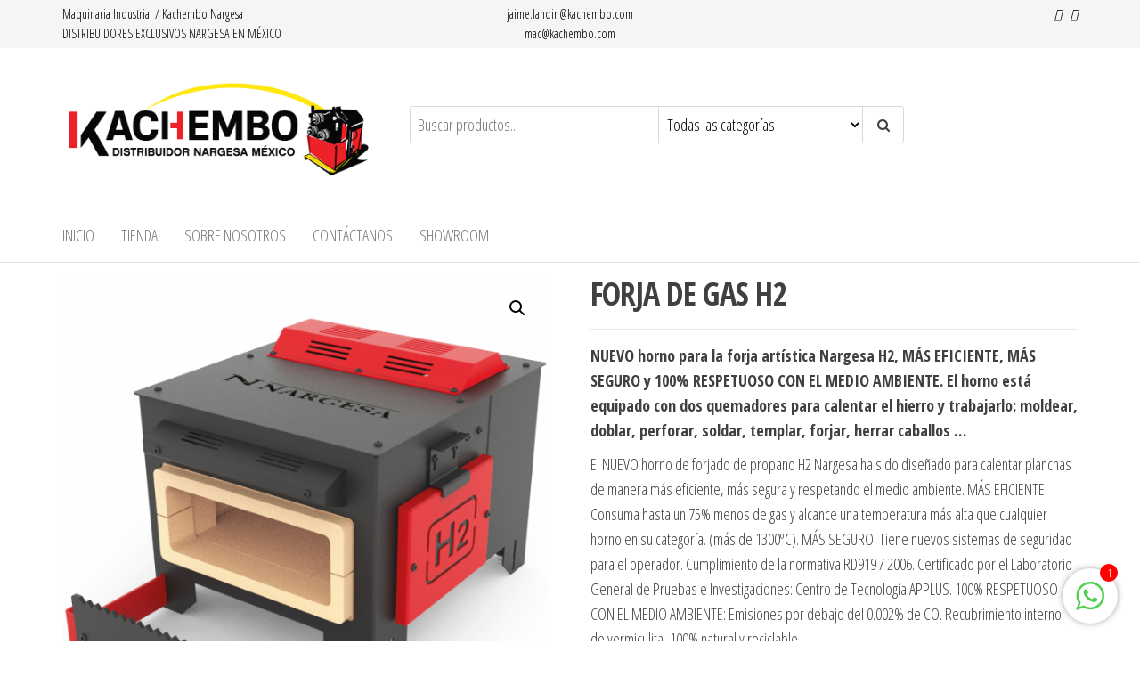

--- FILE ---
content_type: text/html; charset=UTF-8
request_url: https://kachembo.com/producto/forja-de-gas-h2
body_size: 18307
content:
<!DOCTYPE html>
<html lang="es">
    <head>
        <meta charset="UTF-8">
        <meta name="viewport" content="width=device-width, initial-scale=1">
        <link rel="profile" href="https://gmpg.org/xfn/11">
        <title>FORJA DE GAS H2 &#8211; kachembo</title>
<meta name='robots' content='max-image-preview:large' />
<link rel='dns-prefetch' href='//fonts.googleapis.com' />
<link href='https://fonts.gstatic.com' crossorigin rel='preconnect' />
<link rel="alternate" type="application/rss+xml" title="kachembo &raquo; Feed" href="https://kachembo.com/feed" />
<link rel="alternate" type="application/rss+xml" title="kachembo &raquo; Feed de los comentarios" href="https://kachembo.com/comments/feed" />
<link rel="alternate" type="application/rss+xml" title="kachembo &raquo; Comentario FORJA DE GAS H2 del feed" href="https://kachembo.com/producto/forja-de-gas-h2/feed" />
<link rel="alternate" title="oEmbed (JSON)" type="application/json+oembed" href="https://kachembo.com/wp-json/oembed/1.0/embed?url=https%3A%2F%2Fkachembo.com%2Fproducto%2Fforja-de-gas-h2" />
<link rel="alternate" title="oEmbed (XML)" type="text/xml+oembed" href="https://kachembo.com/wp-json/oembed/1.0/embed?url=https%3A%2F%2Fkachembo.com%2Fproducto%2Fforja-de-gas-h2&#038;format=xml" />
<style id='wp-img-auto-sizes-contain-inline-css' type='text/css'>
img:is([sizes=auto i],[sizes^="auto," i]){contain-intrinsic-size:3000px 1500px}
/*# sourceURL=wp-img-auto-sizes-contain-inline-css */
</style>
<style id='wp-emoji-styles-inline-css' type='text/css'>

	img.wp-smiley, img.emoji {
		display: inline !important;
		border: none !important;
		box-shadow: none !important;
		height: 1em !important;
		width: 1em !important;
		margin: 0 0.07em !important;
		vertical-align: -0.1em !important;
		background: none !important;
		padding: 0 !important;
	}
/*# sourceURL=wp-emoji-styles-inline-css */
</style>
<link rel='stylesheet' id='wp-block-library-css' href='https://kachembo.com/wp-includes/css/dist/block-library/style.min.css?ver=d55fe3e709c6c488889ac1b454b8ca92' type='text/css' media='all' />
<style id='classic-theme-styles-inline-css' type='text/css'>
/*! This file is auto-generated */
.wp-block-button__link{color:#fff;background-color:#32373c;border-radius:9999px;box-shadow:none;text-decoration:none;padding:calc(.667em + 2px) calc(1.333em + 2px);font-size:1.125em}.wp-block-file__button{background:#32373c;color:#fff;text-decoration:none}
/*# sourceURL=/wp-includes/css/classic-themes.min.css */
</style>
<style id='global-styles-inline-css' type='text/css'>
:root{--wp--preset--aspect-ratio--square: 1;--wp--preset--aspect-ratio--4-3: 4/3;--wp--preset--aspect-ratio--3-4: 3/4;--wp--preset--aspect-ratio--3-2: 3/2;--wp--preset--aspect-ratio--2-3: 2/3;--wp--preset--aspect-ratio--16-9: 16/9;--wp--preset--aspect-ratio--9-16: 9/16;--wp--preset--color--black: #000000;--wp--preset--color--cyan-bluish-gray: #abb8c3;--wp--preset--color--white: #ffffff;--wp--preset--color--pale-pink: #f78da7;--wp--preset--color--vivid-red: #cf2e2e;--wp--preset--color--luminous-vivid-orange: #ff6900;--wp--preset--color--luminous-vivid-amber: #fcb900;--wp--preset--color--light-green-cyan: #7bdcb5;--wp--preset--color--vivid-green-cyan: #00d084;--wp--preset--color--pale-cyan-blue: #8ed1fc;--wp--preset--color--vivid-cyan-blue: #0693e3;--wp--preset--color--vivid-purple: #9b51e0;--wp--preset--gradient--vivid-cyan-blue-to-vivid-purple: linear-gradient(135deg,rgb(6,147,227) 0%,rgb(155,81,224) 100%);--wp--preset--gradient--light-green-cyan-to-vivid-green-cyan: linear-gradient(135deg,rgb(122,220,180) 0%,rgb(0,208,130) 100%);--wp--preset--gradient--luminous-vivid-amber-to-luminous-vivid-orange: linear-gradient(135deg,rgb(252,185,0) 0%,rgb(255,105,0) 100%);--wp--preset--gradient--luminous-vivid-orange-to-vivid-red: linear-gradient(135deg,rgb(255,105,0) 0%,rgb(207,46,46) 100%);--wp--preset--gradient--very-light-gray-to-cyan-bluish-gray: linear-gradient(135deg,rgb(238,238,238) 0%,rgb(169,184,195) 100%);--wp--preset--gradient--cool-to-warm-spectrum: linear-gradient(135deg,rgb(74,234,220) 0%,rgb(151,120,209) 20%,rgb(207,42,186) 40%,rgb(238,44,130) 60%,rgb(251,105,98) 80%,rgb(254,248,76) 100%);--wp--preset--gradient--blush-light-purple: linear-gradient(135deg,rgb(255,206,236) 0%,rgb(152,150,240) 100%);--wp--preset--gradient--blush-bordeaux: linear-gradient(135deg,rgb(254,205,165) 0%,rgb(254,45,45) 50%,rgb(107,0,62) 100%);--wp--preset--gradient--luminous-dusk: linear-gradient(135deg,rgb(255,203,112) 0%,rgb(199,81,192) 50%,rgb(65,88,208) 100%);--wp--preset--gradient--pale-ocean: linear-gradient(135deg,rgb(255,245,203) 0%,rgb(182,227,212) 50%,rgb(51,167,181) 100%);--wp--preset--gradient--electric-grass: linear-gradient(135deg,rgb(202,248,128) 0%,rgb(113,206,126) 100%);--wp--preset--gradient--midnight: linear-gradient(135deg,rgb(2,3,129) 0%,rgb(40,116,252) 100%);--wp--preset--font-size--small: 13px;--wp--preset--font-size--medium: 20px;--wp--preset--font-size--large: 36px;--wp--preset--font-size--x-large: 42px;--wp--preset--spacing--20: 0.44rem;--wp--preset--spacing--30: 0.67rem;--wp--preset--spacing--40: 1rem;--wp--preset--spacing--50: 1.5rem;--wp--preset--spacing--60: 2.25rem;--wp--preset--spacing--70: 3.38rem;--wp--preset--spacing--80: 5.06rem;--wp--preset--shadow--natural: 6px 6px 9px rgba(0, 0, 0, 0.2);--wp--preset--shadow--deep: 12px 12px 50px rgba(0, 0, 0, 0.4);--wp--preset--shadow--sharp: 6px 6px 0px rgba(0, 0, 0, 0.2);--wp--preset--shadow--outlined: 6px 6px 0px -3px rgb(255, 255, 255), 6px 6px rgb(0, 0, 0);--wp--preset--shadow--crisp: 6px 6px 0px rgb(0, 0, 0);}:where(.is-layout-flex){gap: 0.5em;}:where(.is-layout-grid){gap: 0.5em;}body .is-layout-flex{display: flex;}.is-layout-flex{flex-wrap: wrap;align-items: center;}.is-layout-flex > :is(*, div){margin: 0;}body .is-layout-grid{display: grid;}.is-layout-grid > :is(*, div){margin: 0;}:where(.wp-block-columns.is-layout-flex){gap: 2em;}:where(.wp-block-columns.is-layout-grid){gap: 2em;}:where(.wp-block-post-template.is-layout-flex){gap: 1.25em;}:where(.wp-block-post-template.is-layout-grid){gap: 1.25em;}.has-black-color{color: var(--wp--preset--color--black) !important;}.has-cyan-bluish-gray-color{color: var(--wp--preset--color--cyan-bluish-gray) !important;}.has-white-color{color: var(--wp--preset--color--white) !important;}.has-pale-pink-color{color: var(--wp--preset--color--pale-pink) !important;}.has-vivid-red-color{color: var(--wp--preset--color--vivid-red) !important;}.has-luminous-vivid-orange-color{color: var(--wp--preset--color--luminous-vivid-orange) !important;}.has-luminous-vivid-amber-color{color: var(--wp--preset--color--luminous-vivid-amber) !important;}.has-light-green-cyan-color{color: var(--wp--preset--color--light-green-cyan) !important;}.has-vivid-green-cyan-color{color: var(--wp--preset--color--vivid-green-cyan) !important;}.has-pale-cyan-blue-color{color: var(--wp--preset--color--pale-cyan-blue) !important;}.has-vivid-cyan-blue-color{color: var(--wp--preset--color--vivid-cyan-blue) !important;}.has-vivid-purple-color{color: var(--wp--preset--color--vivid-purple) !important;}.has-black-background-color{background-color: var(--wp--preset--color--black) !important;}.has-cyan-bluish-gray-background-color{background-color: var(--wp--preset--color--cyan-bluish-gray) !important;}.has-white-background-color{background-color: var(--wp--preset--color--white) !important;}.has-pale-pink-background-color{background-color: var(--wp--preset--color--pale-pink) !important;}.has-vivid-red-background-color{background-color: var(--wp--preset--color--vivid-red) !important;}.has-luminous-vivid-orange-background-color{background-color: var(--wp--preset--color--luminous-vivid-orange) !important;}.has-luminous-vivid-amber-background-color{background-color: var(--wp--preset--color--luminous-vivid-amber) !important;}.has-light-green-cyan-background-color{background-color: var(--wp--preset--color--light-green-cyan) !important;}.has-vivid-green-cyan-background-color{background-color: var(--wp--preset--color--vivid-green-cyan) !important;}.has-pale-cyan-blue-background-color{background-color: var(--wp--preset--color--pale-cyan-blue) !important;}.has-vivid-cyan-blue-background-color{background-color: var(--wp--preset--color--vivid-cyan-blue) !important;}.has-vivid-purple-background-color{background-color: var(--wp--preset--color--vivid-purple) !important;}.has-black-border-color{border-color: var(--wp--preset--color--black) !important;}.has-cyan-bluish-gray-border-color{border-color: var(--wp--preset--color--cyan-bluish-gray) !important;}.has-white-border-color{border-color: var(--wp--preset--color--white) !important;}.has-pale-pink-border-color{border-color: var(--wp--preset--color--pale-pink) !important;}.has-vivid-red-border-color{border-color: var(--wp--preset--color--vivid-red) !important;}.has-luminous-vivid-orange-border-color{border-color: var(--wp--preset--color--luminous-vivid-orange) !important;}.has-luminous-vivid-amber-border-color{border-color: var(--wp--preset--color--luminous-vivid-amber) !important;}.has-light-green-cyan-border-color{border-color: var(--wp--preset--color--light-green-cyan) !important;}.has-vivid-green-cyan-border-color{border-color: var(--wp--preset--color--vivid-green-cyan) !important;}.has-pale-cyan-blue-border-color{border-color: var(--wp--preset--color--pale-cyan-blue) !important;}.has-vivid-cyan-blue-border-color{border-color: var(--wp--preset--color--vivid-cyan-blue) !important;}.has-vivid-purple-border-color{border-color: var(--wp--preset--color--vivid-purple) !important;}.has-vivid-cyan-blue-to-vivid-purple-gradient-background{background: var(--wp--preset--gradient--vivid-cyan-blue-to-vivid-purple) !important;}.has-light-green-cyan-to-vivid-green-cyan-gradient-background{background: var(--wp--preset--gradient--light-green-cyan-to-vivid-green-cyan) !important;}.has-luminous-vivid-amber-to-luminous-vivid-orange-gradient-background{background: var(--wp--preset--gradient--luminous-vivid-amber-to-luminous-vivid-orange) !important;}.has-luminous-vivid-orange-to-vivid-red-gradient-background{background: var(--wp--preset--gradient--luminous-vivid-orange-to-vivid-red) !important;}.has-very-light-gray-to-cyan-bluish-gray-gradient-background{background: var(--wp--preset--gradient--very-light-gray-to-cyan-bluish-gray) !important;}.has-cool-to-warm-spectrum-gradient-background{background: var(--wp--preset--gradient--cool-to-warm-spectrum) !important;}.has-blush-light-purple-gradient-background{background: var(--wp--preset--gradient--blush-light-purple) !important;}.has-blush-bordeaux-gradient-background{background: var(--wp--preset--gradient--blush-bordeaux) !important;}.has-luminous-dusk-gradient-background{background: var(--wp--preset--gradient--luminous-dusk) !important;}.has-pale-ocean-gradient-background{background: var(--wp--preset--gradient--pale-ocean) !important;}.has-electric-grass-gradient-background{background: var(--wp--preset--gradient--electric-grass) !important;}.has-midnight-gradient-background{background: var(--wp--preset--gradient--midnight) !important;}.has-small-font-size{font-size: var(--wp--preset--font-size--small) !important;}.has-medium-font-size{font-size: var(--wp--preset--font-size--medium) !important;}.has-large-font-size{font-size: var(--wp--preset--font-size--large) !important;}.has-x-large-font-size{font-size: var(--wp--preset--font-size--x-large) !important;}
:where(.wp-block-post-template.is-layout-flex){gap: 1.25em;}:where(.wp-block-post-template.is-layout-grid){gap: 1.25em;}
:where(.wp-block-term-template.is-layout-flex){gap: 1.25em;}:where(.wp-block-term-template.is-layout-grid){gap: 1.25em;}
:where(.wp-block-columns.is-layout-flex){gap: 2em;}:where(.wp-block-columns.is-layout-grid){gap: 2em;}
:root :where(.wp-block-pullquote){font-size: 1.5em;line-height: 1.6;}
/*# sourceURL=global-styles-inline-css */
</style>
<link rel='stylesheet' id='chat_me_now_style-css' href='https://kachembo.com/wp-content/plugins/chat-me-now/assets/css/wmn-front.css?ver=d55fe3e709c6c488889ac1b454b8ca92' type='text/css' media='all' />
<link rel='stylesheet' id='envo-extra-css' href='https://kachembo.com/wp-content/plugins/envo-extra/css/style.css?ver=1.9.13' type='text/css' media='all' />
<link rel='stylesheet' id='photoswipe-css' href='https://kachembo.com/wp-content/plugins/woocommerce/assets/css/photoswipe/photoswipe.min.css?ver=10.4.3' type='text/css' media='all' />
<link rel='stylesheet' id='photoswipe-default-skin-css' href='https://kachembo.com/wp-content/plugins/woocommerce/assets/css/photoswipe/default-skin/default-skin.min.css?ver=10.4.3' type='text/css' media='all' />
<link rel='stylesheet' id='woocommerce-layout-css' href='https://kachembo.com/wp-content/plugins/woocommerce/assets/css/woocommerce-layout.css?ver=10.4.3' type='text/css' media='all' />
<style id='woocommerce-layout-inline-css' type='text/css'>

	.infinite-scroll .woocommerce-pagination {
		display: none;
	}
/*# sourceURL=woocommerce-layout-inline-css */
</style>
<link rel='stylesheet' id='woocommerce-smallscreen-css' href='https://kachembo.com/wp-content/plugins/woocommerce/assets/css/woocommerce-smallscreen.css?ver=10.4.3' type='text/css' media='only screen and (max-width: 768px)' />
<link rel='stylesheet' id='woocommerce-general-css' href='https://kachembo.com/wp-content/plugins/woocommerce/assets/css/woocommerce.css?ver=10.4.3' type='text/css' media='all' />
<style id='woocommerce-inline-inline-css' type='text/css'>
.woocommerce form .form-row .required { visibility: visible; }
/*# sourceURL=woocommerce-inline-inline-css */
</style>
<link rel='stylesheet' id='cmplz-general-css' href='https://kachembo.com/wp-content/plugins/complianz-gdpr/assets/css/cookieblocker.min.css?ver=1765915629' type='text/css' media='all' />
<link rel='stylesheet' id='megamenu-css' href='https://kachembo.com/wp-content/uploads/maxmegamenu/style.css?ver=229108' type='text/css' media='all' />
<link rel='stylesheet' id='dashicons-css' href='https://kachembo.com/wp-includes/css/dashicons.min.css?ver=d55fe3e709c6c488889ac1b454b8ca92' type='text/css' media='all' />
<link rel='stylesheet' id='envo-storefront-fonts-css' href='https://fonts.googleapis.com/css?family=Open+Sans+Condensed%3A300%2C500%2C700&#038;subset=cyrillic%2Ccyrillic-ext%2Cgreek%2Cgreek-ext%2Clatin-ext%2Cvietnamese' type='text/css' media='all' />
<link rel='stylesheet' id='bootstrap-css' href='https://kachembo.com/wp-content/themes/envo-storefront/css/bootstrap.css?ver=3.3.7' type='text/css' media='all' />
<link rel='stylesheet' id='mmenu-light-css' href='https://kachembo.com/wp-content/themes/envo-storefront/css/mmenu-light.min.css?ver=1.0.7' type='text/css' media='all' />
<link rel='stylesheet' id='envo-storefront-stylesheet-css' href='https://kachembo.com/wp-content/themes/envo-storefront/style.css?ver=1.0.7' type='text/css' media='all' />
<link rel='stylesheet' id='font-awesome-css' href='https://kachembo.com/wp-content/plugins/elementor/assets/lib/font-awesome/css/font-awesome.min.css?ver=4.7.0' type='text/css' media='all' />
<script type="text/javascript" async src="https://kachembo.com/wp-content/plugins/burst-statistics/assets/js/timeme/timeme.min.js?ver=1767902688" id="burst-timeme-js"></script>
<script type="text/javascript" async src="https://kachembo.com/wp-content/uploads/burst/js/burst.min.js?ver=1769026957" id="burst-js"></script>
<script type="text/javascript" src="https://kachembo.com/wp-includes/js/jquery/jquery.min.js?ver=3.7.1" id="jquery-core-js"></script>
<script type="text/javascript" src="https://kachembo.com/wp-includes/js/jquery/jquery-migrate.min.js?ver=3.4.1" id="jquery-migrate-js"></script>
<script type="text/javascript" src="https://kachembo.com/wp-content/plugins/woocommerce/assets/js/jquery-blockui/jquery.blockUI.min.js?ver=2.7.0-wc.10.4.3" id="wc-jquery-blockui-js" defer="defer" data-wp-strategy="defer"></script>
<script type="text/javascript" id="wc-add-to-cart-js-extra">
/* <![CDATA[ */
var wc_add_to_cart_params = {"ajax_url":"/wp-admin/admin-ajax.php","wc_ajax_url":"/?wc-ajax=%%endpoint%%","i18n_view_cart":"Ver carrito","cart_url":"https://kachembo.com/cart","is_cart":"","cart_redirect_after_add":"no"};
//# sourceURL=wc-add-to-cart-js-extra
/* ]]> */
</script>
<script type="text/javascript" src="https://kachembo.com/wp-content/plugins/woocommerce/assets/js/frontend/add-to-cart.min.js?ver=10.4.3" id="wc-add-to-cart-js" defer="defer" data-wp-strategy="defer"></script>
<script type="text/javascript" src="https://kachembo.com/wp-content/plugins/woocommerce/assets/js/zoom/jquery.zoom.min.js?ver=1.7.21-wc.10.4.3" id="wc-zoom-js" defer="defer" data-wp-strategy="defer"></script>
<script type="text/javascript" src="https://kachembo.com/wp-content/plugins/woocommerce/assets/js/flexslider/jquery.flexslider.min.js?ver=2.7.2-wc.10.4.3" id="wc-flexslider-js" defer="defer" data-wp-strategy="defer"></script>
<script type="text/javascript" src="https://kachembo.com/wp-content/plugins/woocommerce/assets/js/photoswipe/photoswipe.min.js?ver=4.1.1-wc.10.4.3" id="wc-photoswipe-js" defer="defer" data-wp-strategy="defer"></script>
<script type="text/javascript" src="https://kachembo.com/wp-content/plugins/woocommerce/assets/js/photoswipe/photoswipe-ui-default.min.js?ver=4.1.1-wc.10.4.3" id="wc-photoswipe-ui-default-js" defer="defer" data-wp-strategy="defer"></script>
<script type="text/javascript" id="wc-single-product-js-extra">
/* <![CDATA[ */
var wc_single_product_params = {"i18n_required_rating_text":"Por favor elige una puntuaci\u00f3n","i18n_rating_options":["1 de 5 estrellas","2 de 5 estrellas","3 de 5 estrellas","4 de 5 estrellas","5 de 5 estrellas"],"i18n_product_gallery_trigger_text":"Ver galer\u00eda de im\u00e1genes a pantalla completa","review_rating_required":"yes","flexslider":{"rtl":false,"animation":"slide","smoothHeight":true,"directionNav":false,"controlNav":"thumbnails","slideshow":false,"animationSpeed":500,"animationLoop":false,"allowOneSlide":false},"zoom_enabled":"1","zoom_options":[],"photoswipe_enabled":"1","photoswipe_options":{"shareEl":false,"closeOnScroll":false,"history":false,"hideAnimationDuration":0,"showAnimationDuration":0},"flexslider_enabled":"1"};
//# sourceURL=wc-single-product-js-extra
/* ]]> */
</script>
<script type="text/javascript" src="https://kachembo.com/wp-content/plugins/woocommerce/assets/js/frontend/single-product.min.js?ver=10.4.3" id="wc-single-product-js" defer="defer" data-wp-strategy="defer"></script>
<script type="text/javascript" src="https://kachembo.com/wp-content/plugins/woocommerce/assets/js/js-cookie/js.cookie.min.js?ver=2.1.4-wc.10.4.3" id="wc-js-cookie-js" defer="defer" data-wp-strategy="defer"></script>
<script type="text/javascript" id="woocommerce-js-extra">
/* <![CDATA[ */
var woocommerce_params = {"ajax_url":"/wp-admin/admin-ajax.php","wc_ajax_url":"/?wc-ajax=%%endpoint%%","i18n_password_show":"Mostrar contrase\u00f1a","i18n_password_hide":"Ocultar contrase\u00f1a"};
//# sourceURL=woocommerce-js-extra
/* ]]> */
</script>
<script type="text/javascript" src="https://kachembo.com/wp-content/plugins/woocommerce/assets/js/frontend/woocommerce.min.js?ver=10.4.3" id="woocommerce-js" defer="defer" data-wp-strategy="defer"></script>
<script type="text/javascript" id="wc-cart-fragments-js-extra">
/* <![CDATA[ */
var wc_cart_fragments_params = {"ajax_url":"/wp-admin/admin-ajax.php","wc_ajax_url":"/?wc-ajax=%%endpoint%%","cart_hash_key":"wc_cart_hash_bb7a21d3a3206eb642990bd6d2abfeb5","fragment_name":"wc_fragments_bb7a21d3a3206eb642990bd6d2abfeb5","request_timeout":"5000"};
//# sourceURL=wc-cart-fragments-js-extra
/* ]]> */
</script>
<script type="text/javascript" src="https://kachembo.com/wp-content/plugins/woocommerce/assets/js/frontend/cart-fragments.min.js?ver=10.4.3" id="wc-cart-fragments-js" defer="defer" data-wp-strategy="defer"></script>
<link rel="https://api.w.org/" href="https://kachembo.com/wp-json/" /><link rel="alternate" title="JSON" type="application/json" href="https://kachembo.com/wp-json/wp/v2/product/365" /><link rel="EditURI" type="application/rsd+xml" title="RSD" href="https://kachembo.com/xmlrpc.php?rsd" />
<link rel="canonical" href="https://kachembo.com/producto/forja-de-gas-h2" />
	<noscript><style>.woocommerce-product-gallery{ opacity: 1 !important; }</style></noscript>
	<meta name="generator" content="Elementor 3.34.2; features: additional_custom_breakpoints; settings: css_print_method-external, google_font-enabled, font_display-auto">
			<style>
				.e-con.e-parent:nth-of-type(n+4):not(.e-lazyloaded):not(.e-no-lazyload),
				.e-con.e-parent:nth-of-type(n+4):not(.e-lazyloaded):not(.e-no-lazyload) * {
					background-image: none !important;
				}
				@media screen and (max-height: 1024px) {
					.e-con.e-parent:nth-of-type(n+3):not(.e-lazyloaded):not(.e-no-lazyload),
					.e-con.e-parent:nth-of-type(n+3):not(.e-lazyloaded):not(.e-no-lazyload) * {
						background-image: none !important;
					}
				}
				@media screen and (max-height: 640px) {
					.e-con.e-parent:nth-of-type(n+2):not(.e-lazyloaded):not(.e-no-lazyload),
					.e-con.e-parent:nth-of-type(n+2):not(.e-lazyloaded):not(.e-no-lazyload) * {
						background-image: none !important;
					}
				}
			</style>
			            <style type="text/css" id="envo-storefront-header-css">
            	
                                .site-title,
                    .site-description {
                        position: absolute;
                        clip: rect(1px, 1px, 1px, 1px);
                    }
            	
            </style>
            <link rel="icon" href="https://kachembo.com/wp-content/uploads/2022/05/cropped-icono-32x32.png" sizes="32x32" />
<link rel="icon" href="https://kachembo.com/wp-content/uploads/2022/05/cropped-icono-192x192.png" sizes="192x192" />
<link rel="apple-touch-icon" href="https://kachembo.com/wp-content/uploads/2022/05/cropped-icono-180x180.png" />
<meta name="msapplication-TileImage" content="https://kachembo.com/wp-content/uploads/2022/05/cropped-icono-270x270.png" />
		<style type="text/css" id="wp-custom-css">
			a.cart-contents i, .header-my-account a {
    display: none
}
.amount-cart {
    display: none
}
.header-cart, .header-my-account {
    display: none;
}		</style>
		<style id="kirki-inline-styles"></style><style type="text/css">/** Mega Menu CSS: fs **/</style>
    </head>
    <body data-rsssl=1 id="blog" class="wp-singular product-template-default single single-product postid-365 wp-custom-logo wp-theme-envo-storefront theme-envo-storefront header-busnav woo-on woocommerce woocommerce-page woocommerce-no-js elementor-default elementor-kit-5" data-burst_id="365" data-burst_type="product">
        <a class="skip-link screen-reader-text" href="#site-content">Saltar al contenido</a>        <div class="page-wrap">
                <div class="top-bar-section container-fluid">
        <div class="container">
            <div class="row">
                <div id="text-2" class="widget widget_text col-sm-4">			<div class="textwidget"><p>Maquinaria Industrial / Kachembo Nargesa</p>
<p>DISTRIBUIDORES EXCLUSIVOS NARGESA EN MÉXICO</p>
</div>
		</div><div id="text-3" class="widget widget_text col-sm-4">			<div class="textwidget"><p>jaime.landin@kachembo.com</p>
<p>mac@kachembo.com</p>
</div>
		</div><div id="text-4" class="widget widget_text col-sm-4">			<div class="textwidget"><p><i class="fab fa-instagram-square"></i>  <i class="fab fa-facebook-square"></i>   <i class="fab fa-youtube-square"></i></p>
</div>
		</div>            </div>
        </div>
    </div>
<div class="site-header container-fluid">
    <div class="container" >
        <div class="heading-row row" >
            <div class="site-heading col-md-4 col-xs-12" >
                <div class="site-branding-logo">
                    <a href="https://kachembo.com/" class="custom-logo-link" rel="home"><img fetchpriority="high" width="792" height="269" src="https://kachembo.com/wp-content/uploads/2022/05/KACHEMBO.png" class="custom-logo" alt="kachembo" decoding="async" srcset="https://kachembo.com/wp-content/uploads/2022/05/KACHEMBO.png 792w, https://kachembo.com/wp-content/uploads/2022/05/KACHEMBO-600x204.png 600w, https://kachembo.com/wp-content/uploads/2022/05/KACHEMBO-300x102.png 300w, https://kachembo.com/wp-content/uploads/2022/05/KACHEMBO-768x261.png 768w" sizes="(max-width: 792px) 100vw, 792px" /></a>                </div>
                <div class="site-branding-text">
                                            <p class="site-title"><a href="https://kachembo.com/" rel="home">kachembo</a></p>
                    
                                            <p class="site-description">
                            Maquinaria Industrial                        </p>
                                    </div><!-- .site-branding-text -->
            </div>
            <div class="search-heading col-md-6 col-xs-12">
                                    <div class="header-search-form">
                        <form role="search" method="get" action="https://kachembo.com/">
                            <input type="hidden" name="post_type" value="product" />
                            <input class="header-search-input" name="s" type="text" placeholder="Buscar productos..."/>
                            <select class="header-search-select" name="product_cat">
                                <option value="">Todas las categorías</option> 
                                <option value="dobladoras-de-tubo-cnc">DOBLADORAS DE TUBO CNC (2)</option><option value="roladoras-de-tubos-y-perfiles">ROLADORAS DE TUBOS Y PERFILES (5)</option><option value="punzonadoras-hidraulicas">PUNZONADORAS HIDRÁULICAS (2)</option><option value="prensas-plegadoras-horizontales">PRENSAS PLEGADORAS HORIZONTALES (1)</option><option value="dobladoras-de-lamina">DOBLADORAS DE LÁMINA (2)</option><option value="cizallas-hidraulicas">CIZALLAS HIDRÁULICAS (2)</option><option value="torsionadoras-de-forja-en-frio">TORSIONADORAS DE FORJA EN FRÍO (2)</option><option value="brochadoras-o-entalladoras-verticales">BROCHADORAS O ENTALLADORAS VERTICALES (1)</option><option value="hornos-de-forja-fraguas-de-propano">HORNOS DE FORJA/FRAGUAS DE PROPANO (3)</option><option value="martillos-pilon-para-forja">MARTILLOS PILON PARA FORJA (2)</option><option value="maquinas-de-grabado-en-frio">MÁQUINAS DE GRABADO EN FRÍO (1)</option><option value="maquinas-de-forja">MÁQUINAS DE FORJA (2)</option><option value="posicionadores-de-soldadura">POSICIONADORES DE SOLDADURA (1)</option><option value="troqueladoras-hidraulicas-para-cerraduras">TROQUELADORAS HIDRÁULICAS PARA CERRADURAS (1)</option>                            </select>
                            <button class="header-search-button" type="submit"><i class="fa fa-search" aria-hidden="true"></i></button>
                        </form>
                    </div>
                                            </div>
                            <div class="header-right col-md-2 hidden-xs" >
                                <div class="header-cart">
                <div class="header-cart-block">
                    <div class="header-cart-inner">
                        	
        <a class="cart-contents" href="https://kachembo.com/cart" title="Ver tu carrito de la compra">
            <i class="fa fa-shopping-bag"><span class="count">0</span></i>
            <div class="amount-cart">&#036;0.00</div> 
        </a>
                                <ul class="site-header-cart menu list-unstyled text-center">
                            <li>
                                <div class="widget woocommerce widget_shopping_cart"><div class="widget_shopping_cart_content"></div></div>                            </li>
                        </ul>
                    </div>
                </div>
            </div>
                                            <div class="header-my-account">
                <div class="header-login"> 
                    <a href="" title="Mi cuenta">
                        <i class="fa fa-user-circle-o"></i>
                    </a>
                </div>
            </div>
                            </div>	
                    </div>
    </div>
</div>
 
<div class="main-menu">
    <nav id="site-navigation" class="navbar navbar-default">     
        <div class="container">   
            <div class="navbar-header">
                                    <span class="navbar-brand brand-absolute visible-xs">Menú</span>
                                            <div class="mobile-cart visible-xs" >
                                        <div class="header-cart">
                <div class="header-cart-block">
                    <div class="header-cart-inner">
                        	
        <a class="cart-contents" href="https://kachembo.com/cart" title="Ver tu carrito de la compra">
            <i class="fa fa-shopping-bag"><span class="count">0</span></i>
            <div class="amount-cart">&#036;0.00</div> 
        </a>
                                <ul class="site-header-cart menu list-unstyled text-center">
                            <li>
                                <div class="widget woocommerce widget_shopping_cart"><div class="widget_shopping_cart_content"></div></div>                            </li>
                        </ul>
                    </div>
                </div>
            </div>
                                    </div>	
                                                                <div class="mobile-account visible-xs" >
                                        <div class="header-my-account">
                <div class="header-login"> 
                    <a href="" title="Mi cuenta">
                        <i class="fa fa-user-circle-o"></i>
                    </a>
                </div>
            </div>
                                    </div>
                                        <a href="#" id="main-menu-panel" class="open-panel" data-panel="main-menu-panel">
                        <span></span>
                        <span></span>
                        <span></span>
                    </a>
                            </div>
            <div id="my-menu" class="menu-container"><ul id="menu-main-menu" class="nav navbar-nav navbar-left"><li itemscope="itemscope" itemtype="https://www.schema.org/SiteNavigationElement" id="menu-item-161" class="menu-item menu-item-type-post_type menu-item-object-page menu-item-home menu-item-161 nav-item"><a title="INICIO" href="https://kachembo.com/" class="nav-link">INICIO</a></li>
<li itemscope="itemscope" itemtype="https://www.schema.org/SiteNavigationElement" id="menu-item-293" class="menu-item menu-item-type-post_type menu-item-object-page menu-item-293 nav-item"><a title="TIENDA" href="https://kachembo.com/tienda" class="nav-link">TIENDA</a></li>
<li itemscope="itemscope" itemtype="https://www.schema.org/SiteNavigationElement" id="menu-item-472" class="menu-item menu-item-type-post_type menu-item-object-page menu-item-472 nav-item"><a title="SOBRE NOSOTROS" href="https://kachembo.com/sobre-nosotros" class="nav-link">SOBRE NOSOTROS</a></li>
<li itemscope="itemscope" itemtype="https://www.schema.org/SiteNavigationElement" id="menu-item-524" class="menu-item menu-item-type-post_type menu-item-object-page menu-item-524 nav-item"><a title="CONTÁCTANOS" href="https://kachembo.com/contactanos" class="nav-link">CONTÁCTANOS</a></li>
<li itemscope="itemscope" itemtype="https://www.schema.org/SiteNavigationElement" id="menu-item-544" class="menu-item menu-item-type-post_type menu-item-object-page menu-item-544 nav-item"><a title="SHOWROOM" href="https://kachembo.com/showroom" class="nav-link">SHOWROOM</a></li>
</ul></div>        </div>
            </nav> 
</div>
            <div id="site-content" class="container main-container" role="main">
    <div class="page-area">
                    

<!-- start content container -->
<div class="row">
    <article class="col-md-12">
        <div class="woocommerce-notices-wrapper"></div><div id="product-365" class="product type-product post-365 status-publish first instock product_cat-hornos-de-forja-fraguas-de-propano has-post-thumbnail shipping-taxable product-type-simple">

	<div class="woocommerce-product-gallery woocommerce-product-gallery--with-images woocommerce-product-gallery--columns-4 images" data-columns="4" style="opacity: 0; transition: opacity .25s ease-in-out;">
	<div class="woocommerce-product-gallery__wrapper">
		<div data-thumb="https://kachembo.com/wp-content/uploads/2022/05/H2-100x100.png" data-thumb-alt="FORJA DE GAS H2" data-thumb-srcset="https://kachembo.com/wp-content/uploads/2022/05/H2-100x100.png 100w, https://kachembo.com/wp-content/uploads/2022/05/H2-300x300.png 300w, https://kachembo.com/wp-content/uploads/2022/05/H2-150x150.png 150w, https://kachembo.com/wp-content/uploads/2022/05/H2-768x768.png 768w, https://kachembo.com/wp-content/uploads/2022/05/H2-600x600.png 600w, https://kachembo.com/wp-content/uploads/2022/05/H2.png 1000w"  data-thumb-sizes="(max-width: 100px) 100vw, 100px" class="woocommerce-product-gallery__image"><a href="https://kachembo.com/wp-content/uploads/2022/05/H2.png"><img width="600" height="600" src="https://kachembo.com/wp-content/uploads/2022/05/H2-600x600.png" class="wp-post-image" alt="FORJA DE GAS H2" data-caption="" data-src="https://kachembo.com/wp-content/uploads/2022/05/H2.png" data-large_image="https://kachembo.com/wp-content/uploads/2022/05/H2.png" data-large_image_width="1000" data-large_image_height="1000" decoding="async" srcset="https://kachembo.com/wp-content/uploads/2022/05/H2-600x600.png 600w, https://kachembo.com/wp-content/uploads/2022/05/H2-300x300.png 300w, https://kachembo.com/wp-content/uploads/2022/05/H2-150x150.png 150w, https://kachembo.com/wp-content/uploads/2022/05/H2-768x768.png 768w, https://kachembo.com/wp-content/uploads/2022/05/H2-100x100.png 100w, https://kachembo.com/wp-content/uploads/2022/05/H2.png 1000w" sizes="(max-width: 600px) 100vw, 600px" /></a></div>	</div>
</div>

	<div class="summary entry-summary">
		<h1 class="product_title entry-title">FORJA DE GAS H2</h1><p class="price"></p>
<div class="woocommerce-product-details__short-description">
	<p><strong>NUEVO horno para la forja artística Nargesa H2, MÁS EFICIENTE, MÁS SEGURO y 100% RESPETUOSO CON EL MEDIO AMBIENTE. El horno está equipado con dos quemadores para calentar el hierro y trabajarlo: moldear, doblar, perforar, soldar, templar, forjar, herrar caballos &#8230;</strong></p>
<p>El NUEVO horno de forjado de propano H2 Nargesa ha sido diseñado para calentar planchas de manera más eficiente, más segura y respetando el medio ambiente. MÁS EFICIENTE: Consuma hasta un 75% menos de gas y alcance una temperatura más alta que cualquier horno en su categoría. (más de 1300ºC). MÁS SEGURO: Tiene nuevos sistemas de seguridad para el operador. Cumplimiento de la normativa RD919 / 2006. Certificado por el Laboratorio General de Pruebas e Investigaciones: Centro de Tecnología APPLUS. 100% RESPETUOSO CON EL MEDIO AMBIENTE: Emisiones por debajo del 0.002% de CO. Recubrimiento interno de vermiculita, 100% natural y reciclable.</p>
<p>Utilizado en herrería de forja ornamental para calentar el hierro , hasta que sea maleable y se pueda moldear para lograr las formas deseadas, trabaje los extremos de las varillas, fabrique herraduras, cuchillos, espadas, hachas, todo tipo de piezas de forja artística, esculturas en Decoración de hierro y hierro forjado, muebles de jardín de hierro, sillas de hierro forjado, mesas de hierro forjado &#8230; Es un buen sustituto de la antigua Forja, mucho más limpia, más rápida y más eficiente.</p>
</div>
<div class="product_meta">

	
	
		<span class="sku_wrapper">SKU: <span class="sku">H2</span></span>

	
	<span class="posted_in">Categoría: <a href="https://kachembo.com/categoria-producto/hornos-de-forja-fraguas-de-propano" rel="tag">HORNOS DE FORJA/FRAGUAS DE PROPANO</a></span>
	
	
</div>
	</div>

	
	<div class="woocommerce-tabs wc-tabs-wrapper">
		<ul class="tabs wc-tabs" role="tablist">
							<li role="presentation" class="description_tab" id="tab-title-description">
					<a href="#tab-description" role="tab" aria-controls="tab-description">
						Descripción					</a>
				</li>
							<li role="presentation" class="reviews_tab" id="tab-title-reviews">
					<a href="#tab-reviews" role="tab" aria-controls="tab-reviews">
						Valoraciones (0)					</a>
				</li>
					</ul>
					<div class="woocommerce-Tabs-panel woocommerce-Tabs-panel--description panel entry-content wc-tab" id="tab-description" role="tabpanel" aria-labelledby="tab-title-description">
				
	<h2>Descripción</h2>

<p><strong>VENTAJAS DEL HORNO DE PROPANO H2 PARA LA FORJA</strong></p>
<p>Seguridad: la seguridad del operador es una de las premisas principales al diseñar todas las máquinas Nargesa. El horno de forja H2 tiene todos los dispositivos de seguridad necesarios para el bienestar del operador que lo manejará y cumple con la normativa vigente en España, el Reglamento de aparatos que utilizan gas como combustible RD919 / 2006.</p>
<p>· Encendido electrónico automático: evita que el operador inserte sus manos en la cámara de combustión para encender el gas. No se necesita ninguna herramienta para generar la chispa.<br />
· Sistema de gas integrado en la estructura del horno: los componentes estaban totalmente protegidos de los impactos que podrían dañar y causar fugas.<br />
· Aislamiento de la cámara de combustión: estos elementos están formados por un material 100% natural, vermiculita compactada, no perjudicial para la salud. 100% reciclable ya que no incluye fibras de vidrio ni cerámica.<br />
· Válvula antirretorno: esta válvula regula la dirección del flujo de gas evitando que se dirija al cilindro.<br />
· Válvula de seguridad de termopar: este dispositivo cierra el paso del gas cuando la cámara de combustión se enfría debido a una anomalía, evitando cualquier posible fuga.</p>
<p>Eficiencia energética: el ahorro de energía es otro tema que nuestro departamento de I + D tiene en cuenta para el horno.</p>
<p>· Consumo de combustible: el consumo de los hornos Nargesa se ha reducido en un 75%, es decir, consume 1/4 del combustible utilizado por los mismos hornos en su categoría. Con un cilindro de gas propano LPG de 35 kg, el horno H2 funcionará 50 horas con sus dos quemadores en pleno funcionamiento. Si solo usamos un quemador, el rendimiento se duplicará.<br />
· Pérdidas de gas: no hay combustible, todo el gas propano que ingresa a la cámara de combustión se quema, sin ningún tipo de desperdicio. Este proceso ha sido posible gracias a los nuevos quemadores, que han sido diseñados y fabricados por Nargesa.</p>
<p>Respeto por el medio ambiente: es totalmente inviable fabricar maquinaria y no tener en cuenta el planeta que habitamos.</p>
<p>· Material aislante: el material aislante de la cámara de combustión, la vermiculita compactada, es un material 100% reciclable y no genera residuos, lo que aumenta el poder de calentamiento (térmico) de la cavidad, por encima de 1300ºC.<br />
· Emisiones de CO: Las emisiones emitidas por el horno son 0.002%. En un entorno normal, este valor está entre 0 y 2. Certificado por el Laboratorio General de Pruebas e Investigaciones: APPLUS Technology Center.</p>
<p><strong>CARACTERÍSTICAS TÉCNICAS</strong></p>
<p>· El horno de propano H2 Nargesa tiene dos quemadores.<br />
· Encendido electrónico automático.<br />
· Manguera de gas de acero inoxidable: esta característica evita que se derrumbe y se queme. Esta manguera no caduca, por lo que no es necesario reemplazarla.<br />
· Regulador de presión de precisión con manómetro incorporado , permite ajustar la presión de gas con mayor precisión.<br />
· Soporte de barra integrado y ajustable a las diferentes longitudes de material. Su forma evita que el material se deslice lateralmente.<br />
· Posibilidad de colocar el soporte material en cualquiera de las tres entradas.<br />
· Válvulas de regulación de flujo de aguja, mucho más precisas.<br />
· Todos los quemadores pueden funcionar de forma independiente. Se suministra un separador de vermiculita con el horno para reducir el tamaño de la cámara de combustión y, por lo tanto, el calor no se dispersa.<br />
· Doble aislamiento de vermiculita compactada , para evitar la pérdida de calor.<br />
· Brida aislante en las entradas de material para mantener el calor dentro de la cámara de combustión.<br />
· El horno está cubierto con pintura térmica para proteger y evitar la pérdida de calor.<br />
· Regulador de flujo de aire para ajustar este tamaño a las diferentes altitudes. Dependiendo del lugar de trabajo del horno y su altitud con respecto al mar, se regulará el flujo de aire para la mezcla de gas y aire marino, la idoneidad para una buena combustión.<br />
· Temperatura de alcance, 1300ºC.<br />
· Presión ajustable de 0.1 a 1.5 Bar.<br />
· Consumo máximo a 1 bar de 0.7 Kg / h.<br />
Con un cilindro de gas propano LPG de 35 kg, el horno H2 funcionará 50 horas con sus dos quemadores en pleno funcionamiento. Si solo usamos un quemador, el rendimiento se duplicará.<br />
· Alimentación de gas propano LPG.<br />
· Cavidad interna útil del horno H2: 324 mm de ancho x 100 mm de alto y 240 mm de profundidad.<br />
· Capacidad máxima de material Ø 80 mm.<br />
· Puertas laterales desmontables para trabajar en el centro de las barras de hierro. Las puertas se instalan sin utilizar herramientas.<br />
· Todos los componentes son estándar y fáciles de encontrar en cualquier almacén o ferretería.<br />
· El horno de forja Nargesa H2 se envía completamente ensamblado.</p>
<p><strong>ALTO RENDIMIENTO DE LAS FRAGUAS DE FORJA NARGESA</strong></p>
<p>El diseño de los componentes y la forma de funcionamiento de los NUEVOS hornos de forja Nargesa los convierten en una herramienta mucho más competente y productiva. La eficiencia energética es una de sus características principales, por lo que hemos logrado que estas forjas consuman una cuarta parte del combustible que el mismo equipo en su categoría, reduciendo el consumo de combustible y manteniendo todas sus capacidades.</p>
<p><strong>DIMENSIONES DE LA MÁQUINA FORJA DE GAS H2</strong></p>
<p>Dimensiones de la máquina: 440x500x364 mm</p>
<p>Peso: 38 Kg.</p>
<p>Arancel Código del artículo: 84178080</p>
<p>Otras características:</p>
<p>· El horno de forja Nargesa H2 se envía completamente ensamblado.<br />
· Se puede transportar fácilmente sin la necesidad de usar un camión o una grúa.</p>
<p><strong>USO DE LA MÁQUINA FORJA DE GAS H2</strong></p>
<p>El horno de forjado de propano H2 Nargesa fue diseñado para calentar hierro . Utilizado en ferretería para hacer piezas de forja ornamental, calentar el material y así poder moldearlo para obtener las formas deseadas: moldear, doblar, perforar, soldar, templar, forjar, calzar &#8230; trabajar los extremos de las barras, hacer herraduras, cuchillos, espadas, hachas, todo tipo de piezas de forja artística, esculturas de hierro y decoración de forja, muebles de hierro para jardín, sillas de forja, mesas de forja &#8230;</p>
<blockquote><p>Su simplicidad, dimensiones, fácil ignición y rápido alcance de la temperatura óptima para trabajar, hacen de este horno un aparato muy efectivo. Los hornos de forja H1, H2 y H3 cumplen con la normativa vigente en España, del Reglamento de aparatos que utilizan gas como combustible RD919 / 2006.</p></blockquote>
<p><iframe title="HORNO DE FORJA H2 NARGESA - KACHEMBO MEXICO" width="1040" height="585" src="https://www.youtube.com/embed/H8wh1SmK4Ts?feature=oembed" frameborder="0" allow="accelerometer; autoplay; clipboard-write; encrypted-media; gyroscope; picture-in-picture" allowfullscreen></iframe></p>
			</div>
					<div class="woocommerce-Tabs-panel woocommerce-Tabs-panel--reviews panel entry-content wc-tab" id="tab-reviews" role="tabpanel" aria-labelledby="tab-title-reviews">
				<div id="reviews" class="woocommerce-Reviews">
	<div id="comments">
		<h2 class="woocommerce-Reviews-title">
			Valoraciones		</h2>

					<p class="woocommerce-noreviews">No hay valoraciones aún.</p>
			</div>

			<div id="review_form_wrapper">
			<div id="review_form">
					<div id="respond" class="comment-respond">
		<span id="reply-title" class="comment-reply-title" role="heading" aria-level="3">Sé el primero en valorar &ldquo;FORJA DE GAS H2&rdquo; <small><a rel="nofollow" id="cancel-comment-reply-link" href="/producto/forja-de-gas-h2#respond" style="display:none;">Cancelar la respuesta</a></small></span><form action="https://kachembo.com/wp-comments-post.php" method="post" id="commentform" class="comment-form"><p class="comment-notes"><span id="email-notes">Tu dirección de correo electrónico no será publicada.</span> <span class="required-field-message">Los campos obligatorios están marcados con <span class="required">*</span></span></p><div class="comment-form-rating"><label for="rating" id="comment-form-rating-label">Tu puntuación&nbsp;<span class="required">*</span></label><select name="rating" id="rating" required>
						<option value="">Puntuar&hellip;</option>
						<option value="5">Perfecto</option>
						<option value="4">Bueno</option>
						<option value="3">Normal</option>
						<option value="2">No está tan mal</option>
						<option value="1">Muy pobre</option>
					</select></div><p class="comment-form-comment"><label for="comment">Tu valoración&nbsp;<span class="required">*</span></label><textarea id="comment" name="comment" cols="45" rows="8" required></textarea></p><p class="comment-form-author"><label for="author">Nombre&nbsp;<span class="required">*</span></label><input id="author" name="author" type="text" autocomplete="name" value="" size="30" required /></p>
<p class="comment-form-email"><label for="email">Correo electrónico&nbsp;<span class="required">*</span></label><input id="email" name="email" type="email" autocomplete="email" value="" size="30" required /></p>
<p class="comment-form-cookies-consent"><input id="wp-comment-cookies-consent" name="wp-comment-cookies-consent" type="checkbox" value="yes" /> <label for="wp-comment-cookies-consent">Guarda mi nombre, correo electrónico y web en este navegador para la próxima vez que comente.</label></p>
<p class="form-submit"><input name="submit" type="submit" id="submit" class="submit" value="Enviar" /> <input type='hidden' name='comment_post_ID' value='365' id='comment_post_ID' />
<input type='hidden' name='comment_parent' id='comment_parent' value='0' />
</p></form>	</div><!-- #respond -->
				</div>
		</div>
	
	<div class="clear"></div>
</div>
			</div>
		
			</div>


	<section class="related products">

					<h2>Productos relacionados</h2>
				<ul class="products columns-4">

			
					<li class="product type-product post-367 status-publish first instock product_cat-hornos-de-forja-fraguas-de-propano has-post-thumbnail shipping-taxable product-type-simple">
	<a href="https://kachembo.com/producto/forja-de-gas-h1" class="woocommerce-LoopProduct-link woocommerce-loop-product__link"><img width="300" height="300" src="https://kachembo.com/wp-content/uploads/2022/05/H1-300x300.png" class="attachment-woocommerce_thumbnail size-woocommerce_thumbnail" alt="FORJA DE GAS H1" decoding="async" srcset="https://kachembo.com/wp-content/uploads/2022/05/H1-300x300.png 300w, https://kachembo.com/wp-content/uploads/2022/05/H1-150x150.png 150w, https://kachembo.com/wp-content/uploads/2022/05/H1-768x768.png 768w, https://kachembo.com/wp-content/uploads/2022/05/H1-600x600.png 600w, https://kachembo.com/wp-content/uploads/2022/05/H1-100x100.png 100w, https://kachembo.com/wp-content/uploads/2022/05/H1.png 1000w" sizes="(max-width: 300px) 100vw, 300px" /><h2 class="woocommerce-loop-product__title">FORJA DE GAS H1</h2>
</a><a href="https://kachembo.com/producto/forja-de-gas-h1" aria-describedby="woocommerce_loop_add_to_cart_link_describedby_367" data-quantity="1" class="button product_type_simple" data-product_id="367" data-product_sku="H1" aria-label="Lee más sobre &ldquo;FORJA DE GAS H1&rdquo;" rel="nofollow" data-success_message="">Leer más</a>	<span id="woocommerce_loop_add_to_cart_link_describedby_367" class="screen-reader-text">
			</span>
</li>

			
					<li class="product type-product post-360 status-publish instock product_cat-hornos-de-forja-fraguas-de-propano has-post-thumbnail shipping-taxable product-type-simple">
	<a href="https://kachembo.com/producto/forja-de-gas-h3" class="woocommerce-LoopProduct-link woocommerce-loop-product__link"><img width="300" height="300" src="https://kachembo.com/wp-content/uploads/2022/05/H3-300x300.png" class="attachment-woocommerce_thumbnail size-woocommerce_thumbnail" alt="FORJA DE GAS H3" decoding="async" srcset="https://kachembo.com/wp-content/uploads/2022/05/H3-300x300.png 300w, https://kachembo.com/wp-content/uploads/2022/05/H3-150x150.png 150w, https://kachembo.com/wp-content/uploads/2022/05/H3-768x768.png 768w, https://kachembo.com/wp-content/uploads/2022/05/H3-600x600.png 600w, https://kachembo.com/wp-content/uploads/2022/05/H3-100x100.png 100w, https://kachembo.com/wp-content/uploads/2022/05/H3.png 1000w" sizes="(max-width: 300px) 100vw, 300px" /><h2 class="woocommerce-loop-product__title">FORJA DE GAS H3</h2>
</a><a href="https://kachembo.com/producto/forja-de-gas-h3" aria-describedby="woocommerce_loop_add_to_cart_link_describedby_360" data-quantity="1" class="button product_type_simple" data-product_id="360" data-product_sku="H3" aria-label="Lee más sobre &ldquo;FORJA DE GAS H3&rdquo;" rel="nofollow" data-success_message="">Leer más</a>	<span id="woocommerce_loop_add_to_cart_link_describedby_360" class="screen-reader-text">
			</span>
</li>

			
		</ul>

	</section>
	</div>

    </article>       
    </div>
<!-- end content container -->

</div><!-- end main-container -->
</div><!-- end page-area -->
 
<footer id="colophon" class="footer-credits container-fluid">
	<div class="container">
		        <div class="footer-credits-text text-center">
            Funciona gracias a <a href="https://es.wordpress.org/">WordPress</a>            <span class="sep"> | </span>
            Tema: <a href="https://envothemes.com/free-envo-storefront/">Envo Storefront</a>        </div> 
         
	</div>	
</footer>
</div><!-- end page-wrap -->
<script type="speculationrules">
{"prefetch":[{"source":"document","where":{"and":[{"href_matches":"/*"},{"not":{"href_matches":["/wp-*.php","/wp-admin/*","/wp-content/uploads/*","/wp-content/*","/wp-content/plugins/*","/wp-content/themes/envo-storefront/*","/*\\?(.+)"]}},{"not":{"selector_matches":"a[rel~=\"nofollow\"]"}},{"not":{"selector_matches":".no-prefetch, .no-prefetch a"}}]},"eagerness":"conservative"}]}
</script>
<div id="wmn-fx" ><div class="wmn-wrap"><div class="wmn-widget" style="background-color:#ffffff;">
                    <a href="https://wa.me/+525551430061?text=¡Hola Kachembo! Me gustaría más información" target="_blank">
                      <svg fill="#4fce50"  viewBox="0 0 90 90" width="32" height="32"><path d="M90,43.841c0,24.213-19.779,43.841-44.182,43.841c-7.747,0-15.025-1.98-21.357-5.455L0,90l7.975-23.522   c-4.023-6.606-6.34-14.354-6.34-22.637C1.635,19.628,21.416,0,45.818,0C70.223,0,90,19.628,90,43.841z M45.818,6.982   c-20.484,0-37.146,16.535-37.146,36.859c0,8.065,2.629,15.534,7.076,21.61L11.107,79.14l14.275-4.537   c5.865,3.851,12.891,6.097,20.437,6.097c20.481,0,37.146-16.533,37.146-36.857S66.301,6.982,45.818,6.982z M68.129,53.938   c-0.273-0.447-0.994-0.717-2.076-1.254c-1.084-0.537-6.41-3.138-7.4-3.495c-0.993-0.358-1.717-0.538-2.438,0.537   c-0.721,1.076-2.797,3.495-3.43,4.212c-0.632,0.719-1.263,0.809-2.347,0.271c-1.082-0.537-4.571-1.673-8.708-5.333   c-3.219-2.848-5.393-6.364-6.025-7.441c-0.631-1.075-0.066-1.656,0.475-2.191c0.488-0.482,1.084-1.255,1.625-1.882   c0.543-0.628,0.723-1.075,1.082-1.793c0.363-0.717,0.182-1.344-0.09-1.883c-0.27-0.537-2.438-5.825-3.34-7.977   c-0.902-2.15-1.803-1.792-2.436-1.792c-0.631,0-1.354-0.09-2.076-0.09c-0.722,0-1.896,0.269-2.889,1.344   c-0.992,1.076-3.789,3.676-3.789,8.963c0,5.288,3.879,10.397,4.422,11.113c0.541,0.716,7.49,11.92,18.5,16.223   C58.2,65.771,58.2,64.336,60.186,64.156c1.984-0.179,6.406-2.599,7.312-5.107C68.398,56.537,68.398,54.386,68.129,53.938z"></path></svg>
                      <span class="notification">1</span>
                    </a>
                </div></div></div>			<script>
				const lazyloadRunObserver = () => {
					const lazyloadBackgrounds = document.querySelectorAll( `.e-con.e-parent:not(.e-lazyloaded)` );
					const lazyloadBackgroundObserver = new IntersectionObserver( ( entries ) => {
						entries.forEach( ( entry ) => {
							if ( entry.isIntersecting ) {
								let lazyloadBackground = entry.target;
								if( lazyloadBackground ) {
									lazyloadBackground.classList.add( 'e-lazyloaded' );
								}
								lazyloadBackgroundObserver.unobserve( entry.target );
							}
						});
					}, { rootMargin: '200px 0px 200px 0px' } );
					lazyloadBackgrounds.forEach( ( lazyloadBackground ) => {
						lazyloadBackgroundObserver.observe( lazyloadBackground );
					} );
				};
				const events = [
					'DOMContentLoaded',
					'elementor/lazyload/observe',
				];
				events.forEach( ( event ) => {
					document.addEventListener( event, lazyloadRunObserver );
				} );
			</script>
			
<div id="photoswipe-fullscreen-dialog" class="pswp" tabindex="-1" role="dialog" aria-modal="true" aria-hidden="true" aria-label="Imagen en pantalla completa">
	<div class="pswp__bg"></div>
	<div class="pswp__scroll-wrap">
		<div class="pswp__container">
			<div class="pswp__item"></div>
			<div class="pswp__item"></div>
			<div class="pswp__item"></div>
		</div>
		<div class="pswp__ui pswp__ui--hidden">
			<div class="pswp__top-bar">
				<div class="pswp__counter"></div>
				<button class="pswp__button pswp__button--zoom" aria-label="Ampliar/Reducir"></button>
				<button class="pswp__button pswp__button--fs" aria-label="Cambiar a pantalla completa"></button>
				<button class="pswp__button pswp__button--share" aria-label="Compartir"></button>
				<button class="pswp__button pswp__button--close" aria-label="Cerrar (Esc)"></button>
				<div class="pswp__preloader">
					<div class="pswp__preloader__icn">
						<div class="pswp__preloader__cut">
							<div class="pswp__preloader__donut"></div>
						</div>
					</div>
				</div>
			</div>
			<div class="pswp__share-modal pswp__share-modal--hidden pswp__single-tap">
				<div class="pswp__share-tooltip"></div>
			</div>
			<button class="pswp__button pswp__button--arrow--left" aria-label="Anterior (flecha izquierda)"></button>
			<button class="pswp__button pswp__button--arrow--right" aria-label="Siguiente (flecha derecha)"></button>
			<div class="pswp__caption">
				<div class="pswp__caption__center"></div>
			</div>
		</div>
	</div>
</div>
	<script type='text/javascript'>
		(function () {
			var c = document.body.className;
			c = c.replace(/woocommerce-no-js/, 'woocommerce-js');
			document.body.className = c;
		})();
	</script>
	<link rel='stylesheet' id='wc-blocks-style-css' href='https://kachembo.com/wp-content/plugins/woocommerce/assets/client/blocks/wc-blocks.css?ver=wc-10.4.3' type='text/css' media='all' />
<script type="text/javascript" src="https://kachembo.com/wp-content/plugins/envo-extra/js/envo.js?ver=1.9.13" id="envo-extra-js-js"></script>
<script type="text/javascript" src="https://kachembo.com/wp-content/themes/envo-storefront/js/bootstrap.min.js?ver=3.3.7" id="bootstrap-js"></script>
<script type="text/javascript" src="https://kachembo.com/wp-content/themes/envo-storefront/js/customscript.js?ver=1.0.7" id="envo-storefront-theme-js-js"></script>
<script type="text/javascript" src="https://kachembo.com/wp-content/themes/envo-storefront/js/mmenu-light.min.js?ver=1.0.7" id="mmenu-js"></script>
<script type="text/javascript" src="https://kachembo.com/wp-content/plugins/woocommerce/assets/js/sourcebuster/sourcebuster.min.js?ver=10.4.3" id="sourcebuster-js-js"></script>
<script type="text/javascript" id="wc-order-attribution-js-extra">
/* <![CDATA[ */
var wc_order_attribution = {"params":{"lifetime":1.0e-5,"session":30,"base64":false,"ajaxurl":"https://kachembo.com/wp-admin/admin-ajax.php","prefix":"wc_order_attribution_","allowTracking":true},"fields":{"source_type":"current.typ","referrer":"current_add.rf","utm_campaign":"current.cmp","utm_source":"current.src","utm_medium":"current.mdm","utm_content":"current.cnt","utm_id":"current.id","utm_term":"current.trm","utm_source_platform":"current.plt","utm_creative_format":"current.fmt","utm_marketing_tactic":"current.tct","session_entry":"current_add.ep","session_start_time":"current_add.fd","session_pages":"session.pgs","session_count":"udata.vst","user_agent":"udata.uag"}};
//# sourceURL=wc-order-attribution-js-extra
/* ]]> */
</script>
<script type="text/javascript" src="https://kachembo.com/wp-content/plugins/woocommerce/assets/js/frontend/order-attribution.min.js?ver=10.4.3" id="wc-order-attribution-js"></script>
<script type="text/javascript" src="https://kachembo.com/wp-includes/js/hoverIntent.min.js?ver=1.10.2" id="hoverIntent-js"></script>
<script type="text/javascript" src="https://kachembo.com/wp-content/plugins/megamenu/js/maxmegamenu.js?ver=3.7" id="megamenu-js"></script>
			<script data-category="functional">
											</script>
			<script id="wp-emoji-settings" type="application/json">
{"baseUrl":"https://s.w.org/images/core/emoji/17.0.2/72x72/","ext":".png","svgUrl":"https://s.w.org/images/core/emoji/17.0.2/svg/","svgExt":".svg","source":{"concatemoji":"https://kachembo.com/wp-includes/js/wp-emoji-release.min.js?ver=d55fe3e709c6c488889ac1b454b8ca92"}}
</script>
<script type="module">
/* <![CDATA[ */
/*! This file is auto-generated */
const a=JSON.parse(document.getElementById("wp-emoji-settings").textContent),o=(window._wpemojiSettings=a,"wpEmojiSettingsSupports"),s=["flag","emoji"];function i(e){try{var t={supportTests:e,timestamp:(new Date).valueOf()};sessionStorage.setItem(o,JSON.stringify(t))}catch(e){}}function c(e,t,n){e.clearRect(0,0,e.canvas.width,e.canvas.height),e.fillText(t,0,0);t=new Uint32Array(e.getImageData(0,0,e.canvas.width,e.canvas.height).data);e.clearRect(0,0,e.canvas.width,e.canvas.height),e.fillText(n,0,0);const a=new Uint32Array(e.getImageData(0,0,e.canvas.width,e.canvas.height).data);return t.every((e,t)=>e===a[t])}function p(e,t){e.clearRect(0,0,e.canvas.width,e.canvas.height),e.fillText(t,0,0);var n=e.getImageData(16,16,1,1);for(let e=0;e<n.data.length;e++)if(0!==n.data[e])return!1;return!0}function u(e,t,n,a){switch(t){case"flag":return n(e,"\ud83c\udff3\ufe0f\u200d\u26a7\ufe0f","\ud83c\udff3\ufe0f\u200b\u26a7\ufe0f")?!1:!n(e,"\ud83c\udde8\ud83c\uddf6","\ud83c\udde8\u200b\ud83c\uddf6")&&!n(e,"\ud83c\udff4\udb40\udc67\udb40\udc62\udb40\udc65\udb40\udc6e\udb40\udc67\udb40\udc7f","\ud83c\udff4\u200b\udb40\udc67\u200b\udb40\udc62\u200b\udb40\udc65\u200b\udb40\udc6e\u200b\udb40\udc67\u200b\udb40\udc7f");case"emoji":return!a(e,"\ud83e\u1fac8")}return!1}function f(e,t,n,a){let r;const o=(r="undefined"!=typeof WorkerGlobalScope&&self instanceof WorkerGlobalScope?new OffscreenCanvas(300,150):document.createElement("canvas")).getContext("2d",{willReadFrequently:!0}),s=(o.textBaseline="top",o.font="600 32px Arial",{});return e.forEach(e=>{s[e]=t(o,e,n,a)}),s}function r(e){var t=document.createElement("script");t.src=e,t.defer=!0,document.head.appendChild(t)}a.supports={everything:!0,everythingExceptFlag:!0},new Promise(t=>{let n=function(){try{var e=JSON.parse(sessionStorage.getItem(o));if("object"==typeof e&&"number"==typeof e.timestamp&&(new Date).valueOf()<e.timestamp+604800&&"object"==typeof e.supportTests)return e.supportTests}catch(e){}return null}();if(!n){if("undefined"!=typeof Worker&&"undefined"!=typeof OffscreenCanvas&&"undefined"!=typeof URL&&URL.createObjectURL&&"undefined"!=typeof Blob)try{var e="postMessage("+f.toString()+"("+[JSON.stringify(s),u.toString(),c.toString(),p.toString()].join(",")+"));",a=new Blob([e],{type:"text/javascript"});const r=new Worker(URL.createObjectURL(a),{name:"wpTestEmojiSupports"});return void(r.onmessage=e=>{i(n=e.data),r.terminate(),t(n)})}catch(e){}i(n=f(s,u,c,p))}t(n)}).then(e=>{for(const n in e)a.supports[n]=e[n],a.supports.everything=a.supports.everything&&a.supports[n],"flag"!==n&&(a.supports.everythingExceptFlag=a.supports.everythingExceptFlag&&a.supports[n]);var t;a.supports.everythingExceptFlag=a.supports.everythingExceptFlag&&!a.supports.flag,a.supports.everything||((t=a.source||{}).concatemoji?r(t.concatemoji):t.wpemoji&&t.twemoji&&(r(t.twemoji),r(t.wpemoji)))});
//# sourceURL=https://kachembo.com/wp-includes/js/wp-emoji-loader.min.js
/* ]]> */
</script>
</body>
</html>


--- FILE ---
content_type: text/css
request_url: https://kachembo.com/wp-content/uploads/maxmegamenu/style.css?ver=229108
body_size: 116
content:
@charset "UTF-8";

/** THIS FILE IS AUTOMATICALLY GENERATED - DO NOT MAKE MANUAL EDITS! **/
/** Custom CSS should be added to Mega Menu > Menu Themes > Custom Styling **/

.mega-menu-last-modified-1750190882 { content: 'Tuesday 17th June 2025 20:08:02 UTC'; }

.wp-block {}